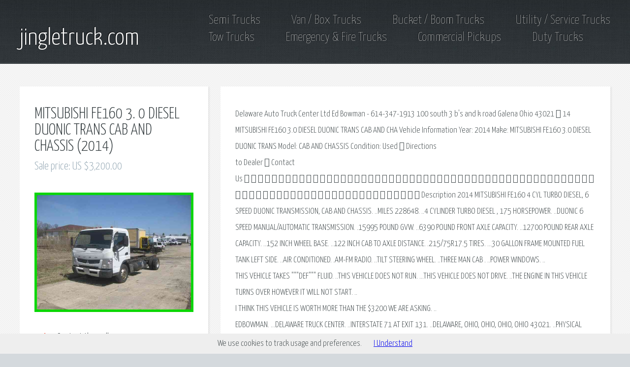

--- FILE ---
content_type: text/html; charset=UTF-8
request_url: https://jingletruck.com/144098673506-194793
body_size: 6381
content:
<!DOCTYPE HTML> <html lang="en-US"> <head><script async src="https://www.googletagmanager.com/gtag/js?id=G-Q9EMFFB8J9"></script> <script>window.dataLayer=window.dataLayer||[];function gtag(){dataLayer.push(arguments);}gtag('js',new Date());gtag('config','G-Q9EMFFB8J9');</script> <title>MITSUBISHI FE160 3. 0 DIESEL DUONIC TRANS CAB AND CHASSIS (2014) : Medium Trucks</title> <meta http-equiv="content-type" content="text/html; charset=utf-8"/> <meta name="viewport" content="width=device-width, initial-scale=1"/> <meta name="description" content="Delaware Auto Truck Center Ltd Ed Bowman - 614-347-1913 100 south 3 b's and k road Galena Ohio 43021  14 MITSUBISHI FE160 3. 0 DIESEL DUONIC"/> <meta name="keywords" content="VEHICLE, DIESEL, DUONIC, POUND, TURBO, Engine, MITSUBISHI, CHASSIS, TRANSMISSION, SPEED, HOWEVER, STATE, THESE, Contact, WHEEL, CAPACITY, STATES, COLLECT, Transmission, RESIDENT, TRANS, AIRPORT, MILES, VEHICLES, Auction"/> <meta property="og:image" content="https://jingletruck.com/img/144098673506-0.jpg"/> <meta property="og:title" content="MITSUBISHI FE160 3. 0 DIESEL DUONIC TRANS CAB AND CHASSIS (2014)"/> <meta property="og:locale" content="en_US"/> <meta property="og:type" content="product"/> <meta property="og:description" content="Delaware Auto Truck Center Ltd Ed Bowman - 614-347-1913 100 south 3 b's and k road Galena Ohio 43021  14 MITSUBISHI FE160 3. 0 DIESEL DUONIC"/> <!--[if lte IE 8]><script src="/js/html5shiv.js"></script><![endif]--> <link rel="stylesheet" href="/css/main.css.pagespeed.ce.7TeSzble53.css"/><link href="/apple-touch-icon.png" rel="apple-touch-icon"/><link href="/xfavicon.png.pagespeed.ic.iNMyk8dSd3.png" rel="icon" type="image/png"/> <link rel="stylesheet" href="/css/jquery.fancybox.css.pagespeed.ce.Xn5bpz3Tdy.css"/><link href="/opensearch.xml" rel="search" type="application/opensearchdescription+xml" title="Trucks for Sale Search"/> <!--[if lte IE 9]><link rel="stylesheet" href="/css/ie9.css" /><![endif]--> </head> <body class="subpage"><noscript><meta HTTP-EQUIV="refresh" content="0;url='https://jingletruck.com/144098673506-194793?PageSpeed=noscript'" /><style><!--table,div,span,font,p{display:none} --></style><div style="display:block">Please click <a href="https://jingletruck.com/144098673506-194793?PageSpeed=noscript">here</a> if you are not redirected within a few seconds.</div></noscript> <div id="header-wrapper"> <header id="header" class="container"> <div class="row"> <div class="12u"> <h1><a href="/" id="logo">jingletruck.com</a></h1> <nav id="nav"> <a href="/semi-trucks">Semi Trucks</a> <a href="/vanbox-trucks">Van / Box Trucks</a> <a href="/boom-trucks">Bucket / Boom Trucks</a> <a href="/service-trucks">Utility / Service Trucks</a> <br> <a href="/tow-trucks">Tow Trucks</a> <a href="/fire-trucks">Emergency & Fire Trucks</a> <a href="/comm-pickups">Commercial Pickups</a> <a href="/duty-trucks">Duty Trucks</a> </nav> </div> </div> </header> </div> <div id="content-wrapper"> <div id="content"> <div class="container"> <div class="row" itemscope itemtype="http://schema.org/Product"> <div class="4u 12u(mobile)"> <section> <header> <h2 itemprop="name">MITSUBISHI FE160 3. 0 DIESEL DUONIC TRANS CAB AND CHASSIS (2014)</h2> <h3 itemprop="offers" itemscope itemtype="http://schema.org/Offer">Sale price: <span itemprop="price">US $3,200.00</span></h3> </header> <a href="/img/144098673506-0.jpg" class="feature-image fancybox" rel="group"><img src="/img/144098673506-0.jpg" alt="MITSUBISHI FE160 3. 0 DIESEL DUONIC TRANS CAB AND CHASSIS (2014)"/></a> <meta itemprop="image" content="https://jingletruck.com/img/144098673506-0.jpg"/> <ul class="check-list"> <li itemprop="aggregateRating" itemscope itemtype="http://schema.org/AggregateRating"><meta itemprop="worstRating" content="1"/> <a href="/makeoffer-lot194793" rel="nofollow">Contact the seller</a> &nbsp; <meta itemprop="ratingValue" content="2"><img src="/images/2.gif.pagespeed.ce.-oDpRdxFuk.gif" alt="Rating" width='59' height='13'/> <meta itemprop="reviewCount" content="6"><meta itemprop="bestRating" content="5"/> </li> </ul> </section> <section> <div class="quote-list"> <a href="/img/144098673506-1.jpg" class="fancybox" rel="group"><img src="/img/144098673506-01.jpg" alt=""/></a> <a href="/img/144098673506-2.jpg" class="fancybox" rel="group"><img src="/img/144098673506-02.jpg" alt=""/></a> <a href="/img/144098673506-3.jpg" class="fancybox" rel="group"><img src="/img/144098673506-03.jpg" alt=""/></a> <a href="/img/144098673506-4.jpg" class="fancybox" rel="group"><img src="/img/144098673506-04.jpg" alt=""/></a> <a href="/img/144098673506-5.jpg" class="fancybox" rel="group"><img src="/img/144098673506-05.jpg" alt=""/></a> <li><p>Click image to enlarge</p></li> </div> </section> <section> <script type="text/javascript">atOptions={'key':'dc09f1caddcedd4c47c2b3e3bb99aaf2','format':'iframe','height':250,'width':300,'params':{}};</script> <script type="text/javascript" src="//parzoom.com/dc09f1caddcedd4c47c2b3e3bb99aaf2/invoke.js"></script> </section> <a href="duty-trucks-make-mitsubishi" class="button-big">More MITSUBISHI Duty Trucks</a> </div> <div class="8u 12u(mobile)"> <section> <p itemprop="description"> Delaware Auto Truck Center Ltd Ed Bowman - 614-347-1913 100 south 3 b&#39;s and k road Galena Ohio 43021  14 <em>MITSUBISHI</em> FE160 3.0 DIESEL DUONIC TRANS CAB AND CHA Vehicle Information Year: 2014 Make: <em>MITSUBISHI</em> FE160 3.0 DIESEL DUONIC TRANS Model: CAB AND CHASSIS Condition: Used  Directions <br>to Dealer  Contact <br>Us                                                                               Description 2014 <em>MITSUBISHI</em> FE160 4 CYL TURBO DIESEL, 6 SPEED DUONIC TRANSMISSION, CAB AND CHASSIS. ..MILES 228648. ..4 CYLINDER TURBO DIESEL , 175 HORSEPOWER. ..DUONIC 6 SPEED MANUAL/AUTOMATIC TRANSMISSION. .15995 POUND GVW. ..6390 POUND FRONT AXLE CAPACITY. ..12700 POUND REAR AXLE CAPACITY. ..152 INCH WHEEL BASE. ..122 INCH CAB TO AXLE DISTANCE. .215/75R17.5 TIRES. ...30 GALLON FRAME MOUNTED FUEL TANK LEFT SIDE. ..AIR CONDITIONED. .AM-FM RADIO. ..TILT STEERING WHEEL. ..THREE MAN CAB . ..POWER WINDOWS. ..<br>THIS VEHICLE TAKES """DEF""" FLUID. ..THIS VEHICLE DOES NOT RUN. ...THIS VEHICLE DOES NOT DRIVE. ..THE ENGINE IN THIS VEHICLE TURNS OVER HOWEVER IT WILL NOT START. ..<br>I THINK THIS VEHICLE IS WORTH MORE THAN THE $3200 WE ARE ASKING. ..<br>EDBOWMAN. ...DELAWARE TRUCK CENTER. ..INTERSTATE 71 AT EXIT 131. ..DELAWARE, OHIO, OHIO, OHIO, OHIO 43021. ..PHYSICAL ADDRESS: 100 SOUTH 3 B"S AND K ROAD, GALENA, OH 43021. ..DIRECTIONS FROM I71. HEAD WEST, SEE CRACKER BARREL ON LEFT... NEXT LEFT IS 3 B"S AND K ROAD. WE ARE 2ND DRIVE ON RIGHT. ..PHONE 614.316.2252,. ..OFFICE PHONE 740.369.9886. .. Options and Standard Features Basic Information Year: 2014 Make: <em>MITSUBISHI</em> FE160 3.0 DIESEL DUONIC TRANS Model: CAB AND CHASSIS VIN: JL6BNG1A9EK003783 Condition: Used Type: Cab & Chassis Class: Class 4 (14,001-16,000 Lbs.) Color: WHITE Mileage: 228,648 Cab Type: STANDARD Passengers: 3 Body Type: CAB AND CHASSIS Condition Title: Clear Engine Fuel Type: Diesel Engine Make: Mitsubishi Engine Description: 4 CYL TURBO DIESEL Engine Horsepower: 175 DriveTrain Transmission Type: Automatic Transmission Speeds: 6 Speed Number Of Axles: 2 Tire Size: 17.5 Transmission Make: AISIN Engine Model: 4 CYL TURBO DIESEL Wheel Material: STEEL Suspension Suspension Type: Spring Instrumentation Trip Odometer In Car Entertainment AM/FM Stereo Seats Seat Upholstery: Cloth Seat Type: Captain Convenience Power Windows Power Steering Tilt Steering Wheel Dimensions Length (Feet): Null Contact Delaware Auto Truck Center Ltd 100 south 3 b&#39;s and k road Galena Ohio 43021 View Map Ask for:Ed Bowman - Contact: Contact Us Direct:614-347-1913 Message PLEASE FEEL FREE TO CALL ED BOWMAN AT 614-316-2262 WITH ANY QUESTIONS CONCERNING THIS TRUCK <br>Office: 614-316-2252<br>Email: <a href="/cdn-cgi/l/email-protection" class="__cf_email__" data-cfemail="1175747d7066706374656364727a51767c70787d3f727e7c">[email&#160;protected]</a>  Similar Vehicles Check out similar vehicles in our inventory. View Inventory Terms ED BOWMAN 614.316.2252 <br>EMAIL <a href="/cdn-cgi/l/email-protection" class="__cf_email__" data-cfemail="347071787563756671606661777f747379757d781a777b79">[email&#160;protected]</a><br>WE ARE AVAILABLE VIA TELEPHONE FROM 8AM UNTIL 5PM MONDAY THROUGH FRIDAY. ALL OFFERS ON ANY VEHICLE WILL BE CHEERFULLY CONSIDERED.<br>THEY WAY WE DO BUSINESS. BE THE HIGH BIDDER, COME HERE AND INSPECT THE VEHICLE, IF YOU LIKE IT BUY, PAY WITH WIRE TRANSFER OR CASH IN PERSON. IF YOU DONT LIKE THE VEHICLE DONT BUY THE VEHICLE.. NO OBLIGATIONS, NO GAMES. VEHICLE IS SOLD "AS-IS".<br>WE ARE A LICENSED OHIO DEALER, WE HAVE AN OHIO TITLE IN OUR NAME AND IN OUR POSSESSION. THE STATE OF OHIO REQUIRES THAT WE PROVIDE YOU WITH AN OHIO TITLE IN YOUR NAME AND ADDRESS. IF YOU ARE A RESIDENT OF THE STATES OF ARIZONA, CALIFORNIA, FLORIDA, INDIANA, MASSACHUSETTS, MICHIGAN, SOUTH CAROLINA OR WASHINGTON, WE WILL COLLECT SALES TAX FOR THESE STATES. IF YOU ARE A RESIDENT OF THE STATE OF OHIO WE WILL COLLECT SALES TAX BASED UPON YOUR COUNTY OF RESIDENCE. IF YOU ARE NOT A RESIDENT OF ANY OF THESE STATES WE WILL "NOT" COLLECT SALES TAX. TITLES MUST BE TRANSFERRED WITH THE STATE OF OHIO. TITLES ARE USUALLY MAILED WITHIN TEN DAYS AFTER VEHICLE HAS BEEN PICKED UP. THERE IS A STATE FEE OF $15.00 WHICH WILL BE COLLECTED WHEN VEHICLE IS PICKED UP.<br>ALSO, AT DELIVERY WE WILL PROVIDE YOU WITH A DOCUMENT WHICH IS THE BUYER ORDER, BILL OF SALE AND RECEIPT FOR THE MONEY, PLUS A COPY OF THE BUYERS GUIDE OR FEDERAL WINDOW STICKER.<br>A FORTY FIVE DAY OHIO TEMPORARY MAY BE PURCHASED IN REAL TIME AT OUR FACILITY FOR $20.00.<br>WE DO NOT REQUIRE A DEPOSIT FOR THE SALE OF VEHICLE. HOWEVER WE ACCEPT ONLY BANK WIRE TRANSFER OR CASH IN PERSON FOR THE PAYMENT OF THE VEHICLE. WE CAN EMAIL YOU OUR BANK WIRING INSTRUCTIONS. YOU CAN PREARRANGE THESE WITH YOUR BANK. WIRE TRANSFERS USUALLY TAKE LESS THAN AN HOUR. HOWEVER, THEY CAN ONLY BE ACCOMPLISHED DURING NORMAL BANKING HOURS MONDAY THROUGH FRIDAY 8AM UNTIL 4PM EASTERN TIME.<br>WE ARE LOCATED 22.5 MILES NORTHWEST OF THE JOHN GLENN INTERNATIONAL AIRPORT, COLUMBUS OHIO. AIRPORT CODE (CMH). WE CAN ARRANGE TRANSPORTATION FROM THE AIRPORT TO OUR FACILITY.<br>THE MAJORITY OF TRUCKS ARE COMMERCIAL VEHICLES THAT HAVE BEEN USED IN DAILY BUSINESS BY THE PREVIOUS OWNER(S). WE ATTEMPT TO INFORM YOU OF WHAT WE KNOW ABOUT THESE VEHICLES. <br>HOWEVER, YOUR EXPECTATION MAY BE DIFFERENT THAN OUR PERCEPTION, THAT IS WHY WE HAVE A NO QUESTIONS ASKED "BUY IT OR DONT BUY IT" POLICY<br>AS WITH ANY PURCHASE ESPECIALLY PURCHASES ON THE INTERNET YOU SHOULD READ AND UNDERSTAND EVERY WORD IN THE LISTING. IF YOU DONT UNDERSTAND, ASK THE SELLER..<br>YOU MAY VIEW MORE OF THE VEHICLES WE HAVE FOR SALE ON OUR WEBSITE WWW.DELAWARETRUCK.US<br>Selling a Vehicle? Create Professional Listings Fast and Easy. Click Here! Copyright © 2021 Auction123 - All rights reserved. - Disclaimer Auction123 (a service and listing/software company) and the Seller has done his/her best to disclose the equipment/condition of this vehicle/purchase. However, Auction123 disclaims any warranty as to the accuracy or to the working condition of the vehicle/equipment listed. The purchaser or prospective purchaser should verify with the Seller the accuracy of all the information listed within this ad. <br>2014 <em>MITSUBISHI</em> FE160 4 CYL TURBO DIESEL, 6 SPEED DUONIC TRANSMISSION, CAB AND CHASSIS. ..MILES 228648. .. 4 CYLINDER TURBO DIESEL , 175 HORSEPOWER. .. DUONIC 6 SPEED MANUAL/AUTOMATIC TRANSMISSION. . 15995 POUND GVW. .. 6390 POUND FRONT AXLE CAPACITY. .. 12700 POUND REAR AXLE CAPACITY. .. 152 INCH WHEEL BASE. .. 122 INCH CAB TO AXLE DISTANCE. . 215/75R17.5 TIRES. ... 30 GALLON FRAME MOUNTED FUEL TANK LEFT SIDE. .. AIR CONDITIONED. . AM-FM RADIO. .. TILT STEERING WHEEL. .. THREE MAN CAB . .. POWER WINDOWS</p> <div class="adslot"><script data-cfasync="false" src="/cdn-cgi/scripts/5c5dd728/cloudflare-static/email-decode.min.js"></script><script type="text/javascript">atOptions={'key':'064068efd083cd639950e518de24b052','format':'iframe','height':60,'width':468,'params':{}};</script> <script type="text/javascript" src="//parzoom.com/064068efd083cd639950e518de24b052/invoke.js"></script> </div> </section> <div id="hideme"> <section> <p><table width="100%" cellspacing="0" cellpadding="0" role="presentation"> <tr> <td class="attrLabels"> Condition:</td> <td width="50.0%"> Used</td> <td class="attrLabels"> Year: </td> <td width="50.0%"> <a href="/make-mitsubishi-year2014">2014<a></td> </tr> <tr> <td class="attrLabels"> VIN (Vehicle Identification Number): </td> <td width="50.0%"> JL6BNG1A9EK003783</td> <td class="attrLabels"> Mileage: </td> <td width="50.0%"> 228648</td> </tr> <tr> <td class="attrLabels"> Class: </td> <td width="50.0%"> Class 4 (14,001-16,000 lbs.)</td> <td class="attrLabels"> Model: </td> <td width="50.0%"> CAB AND CHASSIS</td> </tr> <tr> <td class="attrLabels"> Engine Horsepower: </td> <td width="50.0%"> 175</td> <td class="attrLabels"> Number of Axles: </td> <td width="50.0%"> 2</td> </tr> <tr> <td class="attrLabels"> Engine Make: </td> <td width="50.0%"> Mitsubishi</td> <td class="attrLabels"> Suspension Type: </td> <td width="50.0%"> Spring</td> </tr> <tr> <td class="attrLabels"> Exterior Color: </td> <td width="50.0%"> WHITE</td> <td class="attrLabels"> Tire Size: </td> <td width="50.0%"> 17.5</td> </tr> <tr> <td class="attrLabels"> For Sale By: </td> <td width="50.0%"> Dealer</td> <td class="attrLabels"> Transmission Type: </td> <td width="50.0%"> Automatic</td> </tr> <tr> <td class="attrLabels"> Fuel Type: </td> <td width="50.0%"> Diesel</td> <td class="attrLabels"> Type: </td> <td width="50.0%"> Cab &amp; Chassis</td> </tr> <tr> <td class="attrLabels"> Make: </td> <td width="50.0%"> MITSUBISHI FE160 3.0 DIESEL DUONIC TRANS</td> <td class="attrLabels"> Vehicle Title: </td> <td width="50.0%"> Clean</td> </tr> </table></table></p> </section></div> </div> </div> </div> </div> </div> <div id="features-wrapper"> <div id="features"> <div class="container"><p><strong>Other <a href="duty-trucks">Medium Trucks</a> for sale offered via internet auctions:</strong></p> <div class="row"> <div class="3u 12u(mobile)"> <section> <a href="/402964239281-194775" class="bordered-feature-image"><img src="/img/402964239281-0.jpg" alt="Freightliner BUSINESS CLASS M2 106 (2016)"/></a> <h2><a href="/402964239281-194775">Freightliner BUSINESS CLASS M2 106 (2016)</a></h2> <p> Penske Used Trucks 888-235-7502 33404 2016 Freightliner BUSINESS CLASS M2 106 </p> </section> </div> <div class="3u 12u(mobile)"> <section> <a href="/402964547037-194774" class="bordered-feature-image"><img src="/img/402964547037-0.jpg" alt="Freightliner BUSINESS CLASS M2 106 (2013)"/></a> <h2><a href="/402964547037-194774">Freightliner BUSINESS CLASS M2 106 (2013)</a></h2> <p> Penske Used Trucks (888) 235-7502 46312 2013 Freightliner BUSINESS CLASS M2 106 </p> </section> </div> <div class="3u 12u(mobile)"> <section> <a href="/402964547890-194773" class="bordered-feature-image"><img src="/img/402964547890-0.jpg" alt="Freightliner BUSINESS CLASS M2 106 (2014)"/></a> <h2><a href="/402964547890-194773">Freightliner BUSINESS CLASS M2 106 (2014)</a></h2> <p> Penske Used Trucks (888) 235-7502 30097 2014 Freightliner BUSINESS CLASS M2 106 </p> </section> </div> <div class="3u 12u(mobile)"> <section> <a href="/133804882774-194717" class="bordered-feature-image"><img src="/img/133804882774-0.jpg" alt="MITSUBISHI FE160 3. 0 DIESEL DUONIC TRANS CAB AND CHASSIS (2014)"/></a> <h2><a href="/133804882774-194717">MITSUBISHI FE160 3. 0 DIESEL DUONIC TRANS CAB AND CHASSIS (2014)</a></h2> <p> Delaware Auto Truck Center Ltd Ed Bowman - 614-347-1913 100 south 3 b's and k </p> </section> </div> </div> </div> </div> </div> <div id="copyright"> <div> <a href="/privacy">Privacy</a> | <a href="/terms">Terms</a> | <a href="/about">About</a> </div> &copy; 2025 <a href="/">jingletruck.com</a> </div> <script src="/js/jquery.min.js.pagespeed.jm.iDyG3vc4gw.js"></script> <script src="/js/jquery.fancybox.pack.js.pagespeed.jm.K5jQHFKG0b.js"></script> <script src="/js/skel2.min.js"></script> <script src="/js/skel-viewport.min.js.pagespeed.jm.HQ3D-WhK4I.js"></script> <script src="/js/util.js.pagespeed.jm.VUWOUbObx3.js"></script> <!--[if lte IE 8]><script src="/js/respond.min.js"></script><![endif]--> <script src="/js/main2.js.pagespeed.jm.8v6Y2TRrtQ.js"></script> <script type="text/javascript">$(".fancybox").attr('rel','group').fancybox({openEffect:'elastic',prevEffect:'fade',closeEffect:'elastic',nextEffect:'fade',beforeShow:function(){$('<div class="watermark"></div>').bind("contextmenu",function(e){return false;}).prependTo($.fancybox.inner);}});</script> <script type="application/ld+json"> {   "@context" : "https://schema.org",   "@type" : "WebSite",   "name" : "jingletruck.com",   "url" : "https://jingletruck.com", "potentialAction": { "@type": "SearchAction", "target": "https://jingletruck.com/customsearch?q={searchTerms}", "query-input": "required name=searchTerms" } } </script> <script type="application/ld+json"> {   "@context": "https://schema.org",   "@type": "BreadcrumbList",   "itemListElement": [{ "@type": "ListItem", "position": 1, "item": { "@id": "https://jingletruck.com", "name": "jingletruck.com" }   },{ "@type": "ListItem", "position": 2, "item": { "@id": "https://jingletruck.com/duty-trucks", "name": "Medium Trucks" }   },{ "@type": "ListItem", "position": 3, "item": { "@id": "https://jingletruck.com/duty-trucks-make-mitsubishi", "name": "MITSUBISHI Duty Trucks" }   }]} </script> <script src="/js/cookiechoices.js.pagespeed.ce.-pKAXZCH24.js"></script><script>document.addEventListener('DOMContentLoaded',function(event){cookieChoices.showCookieConsentBar('We use cookies to track usage and preferences.','I Understand');});</script><script defer src="https://static.cloudflareinsights.com/beacon.min.js/vcd15cbe7772f49c399c6a5babf22c1241717689176015" integrity="sha512-ZpsOmlRQV6y907TI0dKBHq9Md29nnaEIPlkf84rnaERnq6zvWvPUqr2ft8M1aS28oN72PdrCzSjY4U6VaAw1EQ==" data-cf-beacon='{"version":"2024.11.0","token":"1bb2ead302554b139f391e250728443b","r":1,"server_timing":{"name":{"cfCacheStatus":true,"cfEdge":true,"cfExtPri":true,"cfL4":true,"cfOrigin":true,"cfSpeedBrain":true},"location_startswith":null}}' crossorigin="anonymous"></script>
</body> </html>
<!-- 0.0302s -->

--- FILE ---
content_type: application/javascript
request_url: https://jingletruck.com/js/main2.js.pagespeed.jm.8v6Y2TRrtQ.js
body_size: 37
content:
(function($){skel.breakpoints({desktop:'(min-width: 737px)',tablet:'(min-width: 737px) and (max-width: 1200px)',mobile:'(max-width: 736px)'}).viewport({breakpoints:{tablet:{width:1080}}});$(function(){var $window=$(window),$body=$('body');$('form').placeholder();skel.on('+mobile -mobile',function(){$.prioritize('.important\\28 mobile\\29',skel.breakpoint('mobile').active);});$('<div id="titleBar">'+'<a href="#navPanel" class="toggle"></a>'+'<span class="title">'+$('#logo').html()+'</span>'+'</div>').appendTo($body);$('<div id="navPanel">'+'<nav>'+$('#nav').navList()+'</nav>'+'</div>').appendTo($body).panel({delay:500,hideOnClick:true,hideOnSwipe:true,resetScroll:true,resetForms:true,side:'left',target:$body,visibleClass:'navPanel-visible'});if(skel.vars.os=='wp'&&skel.vars.osVersion<10)$('#titleBar, #navPanel, #page-wrapper').css('transition','none');});})(jQuery);